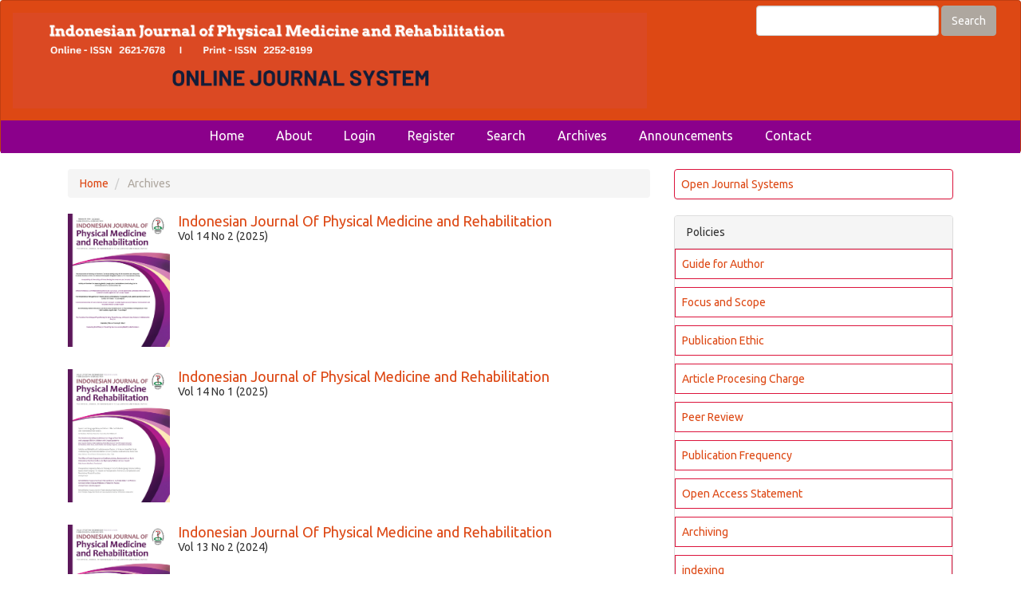

--- FILE ---
content_type: text/html; charset=utf-8
request_url: https://indojournalpmr.org/IndoJPMR/issue/archive
body_size: 6547
content:


<!DOCTYPE html>
<html lang="en-US" xml:lang="en-US">
<head>
	<meta charset="utf-8">
	<meta name="viewport" content="width=device-width, initial-scale=1.0">
	<title>
					Archives
	
							| Indonesian Journal of Physical Medicine and Rehabilitation
			</title>

	
<meta name="generator" content="Open Journal Systems 3.1.2.1">
<link rel="icon" href="https://indojournalpmr.org/public/journals/1/favicon_en_US.png">
<link rel="alternate" type="application/atom+xml" href="https://indojournalpmr.org/IndoJPMR/gateway/plugin/WebFeedGatewayPlugin/atom">
<link rel="alternate" type="application/rdf+xml" href="https://indojournalpmr.org/IndoJPMR/gateway/plugin/WebFeedGatewayPlugin/rss">
<link rel="alternate" type="application/rss+xml" href="https://indojournalpmr.org/IndoJPMR/gateway/plugin/WebFeedGatewayPlugin/rss2">
	<link rel="stylesheet" href="https://indojournalpmr.org/IndoJPMR/$$$call$$$/page/page/css?name=bootstrapTheme-united" type="text/css" /><link rel="stylesheet" href="https://indojournalpmr.org/plugins/themes/bootstrap3/styles/menu-gaya-baru_2023-04-19.css" type="text/css" /><link rel="stylesheet" href="https://indojournalpmr.org/plugins/themes/bootstrap3/styles/custom.css" type="text/css" /><link rel="stylesheet" href="https://indojournalpmr.org/plugins/generic/orcidProfile/css/orcidProfile.css" type="text/css" /><link rel="stylesheet" href="https://indojournalpmr.org/public/journals/1/styleSheet.css" type="text/css" />
</head>

<body class="pkp_page_issue pkp_op_archive has_site_logo">
	<div class="pkp_structure_page">

		<nav id="accessibility-nav" class="sr-only" role="navigation" aria-labelled-by="accessible-menu-label">
			<div id="accessible-menu-label">
				Quick jump to page content
			</div>
			<ul>
			  <li><a href="#main-navigation">Main Navigation</a></li>
			  <li><a href="#main-content">Main Content</a></li>
			  <li><a href="#sidebar">Sidebar</a></li>
			</ul>
		</nav>

				<header class="navbar navbar-default" id="headerNavigationContainer" role="banner">

						
			<div class="container-fluid">

				<div class="navbar-header">

										
																<div class="site-name">
																								<a href="															https://indojournalpmr.org/index
													" class="navbar-brand navbar-brand-logo">
								<img src="https://indojournalpmr.org/public/journals/1/pageHeaderLogoImage_en_US.png" >
							</a>
																	</div>
					
				</div>

								
								
																			<div class="pull-md-right">
								<form class="navbar-form navbar-left" role="search" method="post" action="https://indojournalpmr.org/IndoJPMR/search/search">
  <div class="form-group">
    <input class="form-control" name="query" value="" type="text" aria-label="Search Query" placeholder="">
  </div>
  <button type="submit" class="btn btn-default">Search</button>
</form>
							</div>
						
			</div><!-- .pkp_head_wrapper -->

										
				<div id="navbar">
    <nav class="navbar" role="navigation">
        <div class="navbar-header">
            <button type="button" class="navbar-toggle --arrow_box2" data-toggle="collapse" data-target="#main-navigation">
                <span class="glyphicon glyphicon-align-justify"></span>
                <span>MENU</span>
            </button>
        </div>
												<!-- M4 -->
												<ul id="main-navigation" class="nav navbar-nav collapse navbar-collapse">
														<li class="">
				<a href="https://indojournalpmr.org/IndoJPMR/issue/current">
					Home
									</a>
							</li>
														<li class="">
				<a href="https://indojournalpmr.org/IndoJPMR/about">
					About
									</a>
							</li>
														<li class="">
				<a href="https://indojournalpmr.org/IndoJPMR/login">
					Login
									</a>
							</li>
														<li class="">
				<a href="https://indojournalpmr.org/IndoJPMR/user/register">
					Register
									</a>
							</li>
														<li class="">
				<a href="https://indojournalpmr.org/IndoJPMR/search/search">
					Search
									</a>
							</li>
														<li class="">
				<a href="https://indojournalpmr.org/IndoJPMR/issue/archive">
					Archives
									</a>
							</li>
														<li class="">
				<a href="https://indojournalpmr.org/IndoJPMR/announcement">
					Announcements
									</a>
							</li>
														<li class="">
				<a href="https://indojournalpmr.org/IndoJPMR/about/contact">
					Contact
									</a>
							</li>
			</ul>

				
						<!-- /M4 -->

																		    </nav>
</div>
							

		</header><!-- .pkp_structure_head -->

				<div class="pkp_structure_content container">
			<main class="pkp_structure_main col-xs-12 col-sm-7 col-md-8" role="main">


<div id="main-content" class="page page_issue_archive">
	<nav class="cmp_breadcrumbs" role="navigation" aria-label="You are here:">
	<ol class="breadcrumb">
		<li>
			<a href="https://indojournalpmr.org/IndoJPMR/index">
				Home
			</a>
		</li>
		<li class="active">
										Archives
	
					</li>
	</ol>
</nav>

		
				<div class="issues media-list">
							<div class="issue-summary media">

			
				<div class="media-left">
			<a class="cover" href="https://indojournalpmr.org/IndoJPMR/issue/view/49">
				<img class="media-object" src="https://indojournalpmr.org/public/journals/1/cover_issue_49_en_US.png">
			</a>
		</div>
	

	<div class="media-body">
		<h2 class="media-heading">
			<a class="title" href="https://indojournalpmr.org/IndoJPMR/issue/view/49">
									Indonesian Journal Of Physical Medicine and Rehabilitation
							</a>
							<div class="series lead">
					Vol 14 No 2 (2025)
				</div>
					</h2>
		<div class="description">
			
		</div>
	</div>
</div><!-- .issue-summary -->
							<div class="issue-summary media">

			
				<div class="media-left">
			<a class="cover" href="https://indojournalpmr.org/IndoJPMR/issue/view/41">
				<img class="media-object" src="https://indojournalpmr.org/public/journals/1/cover_issue_41_en_US.jpg">
			</a>
		</div>
	

	<div class="media-body">
		<h2 class="media-heading">
			<a class="title" href="https://indojournalpmr.org/IndoJPMR/issue/view/41">
									Indonesian Journal of Physical Medicine and Rehabilitation
							</a>
							<div class="series lead">
					Vol 14 No 1 (2025)
				</div>
					</h2>
		<div class="description">
			
		</div>
	</div>
</div><!-- .issue-summary -->
							<div class="issue-summary media">

			
				<div class="media-left">
			<a class="cover" href="https://indojournalpmr.org/IndoJPMR/issue/view/40">
				<img class="media-object" src="https://indojournalpmr.org/public/journals/1/cover_issue_40_en_US.jpg">
			</a>
		</div>
	

	<div class="media-body">
		<h2 class="media-heading">
			<a class="title" href="https://indojournalpmr.org/IndoJPMR/issue/view/40">
									Indonesian Journal Of Physical Medicine and Rehabilitation
							</a>
							<div class="series lead">
					Vol 13 No 2 (2024)
				</div>
					</h2>
		<div class="description">
			
		</div>
	</div>
</div><!-- .issue-summary -->
							<div class="issue-summary media">

			
				<div class="media-left">
			<a class="cover" href="https://indojournalpmr.org/IndoJPMR/issue/view/39">
				<img class="media-object" src="https://indojournalpmr.org/public/journals/1/cover_issue_39_en_US.jpg">
			</a>
		</div>
	

	<div class="media-body">
		<h2 class="media-heading">
			<a class="title" href="https://indojournalpmr.org/IndoJPMR/issue/view/39">
									Indonesian Journal Of Physical Medicine and Rehabilitation
							</a>
							<div class="series lead">
					Vol 13 No 01 (2024)
				</div>
					</h2>
		<div class="description">
			
		</div>
	</div>
</div><!-- .issue-summary -->
							<div class="issue-summary media">

			
				<div class="media-left">
			<a class="cover" href="https://indojournalpmr.org/IndoJPMR/issue/view/38">
				<img class="media-object" src="https://indojournalpmr.org/public/journals/1/cover_issue_38_en_US.jpg">
			</a>
		</div>
	

	<div class="media-body">
		<h2 class="media-heading">
			<a class="title" href="https://indojournalpmr.org/IndoJPMR/issue/view/38">
									Indonesian Journal Of Physical Medicine and Rehabilitation 
							</a>
							<div class="series lead">
					Vol 12 No 02 (2023)
				</div>
					</h2>
		<div class="description">
			
		</div>
	</div>
</div><!-- .issue-summary -->
							<div class="issue-summary media">

			
				<div class="media-left">
			<a class="cover" href="https://indojournalpmr.org/IndoJPMR/issue/view/37">
				<img class="media-object" src="https://indojournalpmr.org/public/journals/1/cover_issue_37_en_US.jpg">
			</a>
		</div>
	

	<div class="media-body">
		<h2 class="media-heading">
			<a class="title" href="https://indojournalpmr.org/IndoJPMR/issue/view/37">
									Indonesian Journal Of Physical Medicine and Rehabilitation
							</a>
							<div class="series lead">
					Vol 12 No 01 (2023)
				</div>
					</h2>
		<div class="description">
			
		</div>
	</div>
</div><!-- .issue-summary -->
							<div class="issue-summary media">

			
				<div class="media-left">
			<a class="cover" href="https://indojournalpmr.org/IndoJPMR/issue/view/36">
				<img class="media-object" src="https://indojournalpmr.org/public/journals/1/cover_issue_36_en_US.jpg">
			</a>
		</div>
	

	<div class="media-body">
		<h2 class="media-heading">
			<a class="title" href="https://indojournalpmr.org/IndoJPMR/issue/view/36">
									Indonesian Journal Of Physical Medicine and Rehabilitation
							</a>
							<div class="series lead">
					Vol 11 No 02 (2022)
				</div>
					</h2>
		<div class="description">
			
		</div>
	</div>
</div><!-- .issue-summary -->
							<div class="issue-summary media">

			
				<div class="media-left">
			<a class="cover" href="https://indojournalpmr.org/IndoJPMR/issue/view/35">
				<img class="media-object" src="https://indojournalpmr.org/public/journals/1/cover_issue_35_en_US.jpg">
			</a>
		</div>
	

	<div class="media-body">
		<h2 class="media-heading">
			<a class="title" href="https://indojournalpmr.org/IndoJPMR/issue/view/35">
									Indonesian Journal Of Physical Medicine and Rehabilitation
							</a>
							<div class="series lead">
					Vol 11 No 01 (2022)
				</div>
					</h2>
		<div class="description">
			
		</div>
	</div>
</div><!-- .issue-summary -->
							<div class="issue-summary media">

			
				<div class="media-left">
			<a class="cover" href="https://indojournalpmr.org/IndoJPMR/issue/view/34">
				<img class="media-object" src="https://indojournalpmr.org/public/journals/1/cover_issue_34_en_US.jpg">
			</a>
		</div>
	

	<div class="media-body">
		<h2 class="media-heading">
			<a class="title" href="https://indojournalpmr.org/IndoJPMR/issue/view/34">
									Indonesian Journal Of Physical Medicine and Rehabilitation
							</a>
							<div class="series lead">
					Vol 10 No 02 (2021)
				</div>
					</h2>
		<div class="description">
			
		</div>
	</div>
</div><!-- .issue-summary -->
							<div class="issue-summary media">

			
				<div class="media-left">
			<a class="cover" href="https://indojournalpmr.org/IndoJPMR/issue/view/33">
				<img class="media-object" src="https://indojournalpmr.org/public/journals/1/cover_issue_33_en_US.jpg">
			</a>
		</div>
	

	<div class="media-body">
		<h2 class="media-heading">
			<a class="title" href="https://indojournalpmr.org/IndoJPMR/issue/view/33">
									Indonesian Journal Of Physical Medicine and Rehabilitation
							</a>
							<div class="series lead">
					Vol 10 No 01 (2021)
				</div>
					</h2>
		<div class="description">
			
		</div>
	</div>
</div><!-- .issue-summary -->
					</div>

							<nav aria-label="View additional pages">
		<ul class="pager">
							<li class="previous">
					<a href="										https://indojournalpmr.org/IndoJPMR/issue/archive/2
					">
						<span aria-hidden="true">&larr;</span>
						Previous
					</a>
				</li>
						<li class="current">
				1-10 of 24
			</li>
					</ul>
	</nav>
	</div>

	</main>

									<aside id="sidebar" class="pkp_structure_sidebar left col-xs-12 col-sm-5 col-md-4" role="complementary" aria-label="Sidebar">
				<div class="pkp_block block_developed_by">
	<div class="content">
		<a href="http://pkp.sfu.ca/ojs/">
			Open Journal Systems
		</a>
	</div>
</div>
<div class="pkp_block block_policies">
	<span class="title">
		Policies
	</span>

	<div class="content">
        <div>
            <p><a href="https://indojournalpmr.org/IndoJPMR/about/submissions#author_guidelines">Guide for Author</a></p>
<p><a href="https://indojournalpmr.org/IndoJPMR/about/editorialPolicies#Focus_and_Scope">Focus and Scope</a></p>
<p><a href="https://indojournalpmr.org/IndoJPMR/about#publication_ethics">Publication Ethic</a></p>
<p><a href="https://indojournalpmr.org/IndoJPMR/about/submissions#author_fees">Article Procesing Charge</a></p>
<p><a href="https://indojournalpmr.org/IndoJPMR/about/editorialPolicies#peer_review">Peer Review</a></p>
<p><a href="https://indojournalpmr.org/IndoJPMR/about/editorialPolicies#publication_frequency">Publication Frequency</a></p>
<p><a href="https://indojournalpmr.org/IndoJPMR/about/editorialPolicies#open_access_policy">Open Access Statement</a></p>
<p><a href="https://indojournalpmr.org/IndoJPMR/about/editorialPolicies#archiving">Archiving</a></p>
<p><a href="https://indojournalpmr.org/IndoJPMR/about/abstractingAndIndexing">indexing</a></p>
<p><a href="https://indojournalpmr.org/IndoJPMR/about/editorialPolicies#check_for_plagiarism">Plagiarism Screening</a></p>

        </div>
	</div>
</div>

<div class="pkp_block block_policies2">
	<div class="content">
        <div>
            <p><a href="http://indojournalpmr.org/IJPMR/about/submissions#copyright">COPYRIGHT</a></p>
            <p><a href="http://indojournalpmr.org/IJPMR/about/contact">CONTACT JOURNAL</a></p>
            <p><a href="http://indojournalpmr.org/IJPMR/about/submissions">SUBMISSIONS</a></p>
        </div>
	</div>
</div>
<div class="pkp_block block_information">
	<span class="title">Information</span>
	<div class="content">
		<ul>
							<li>
					<a href="https://indojournalpmr.org/IndoJPMR/information/readers">
						For Readers
					</a>
				</li>
										<li>
					<a href="https://indojournalpmr.org/IndoJPMR/information/authors">
						For Authors
					</a>
				</li>
										<li>
					<a href="https://indojournalpmr.org/IndoJPMR/information/librarians">
						For Librarians
					</a>
				</li>
					</ul>
	</div>
</div>
<div class="pkp_block block_editorial_team">
	<span class="title">
		Editorial Team
	</span>

	<div class="content">
        <div style="padding:15px">
            <p>
<b>DR.dr. Rita Vivera Pane, Sp.K.F.R., N.M(K), FIPP, CIPS</b>
<br>
<i>Editor in Chief</i>
<br>
Medical Faculty of UNUSA, Surabaya, Indonesia<table>
<tr>
<td>ID Orcid</td>
<td> &nbsp; : &nbsp; </td>
<td><a href="https://orcid.org/orcid-search/search?searchQuery=0000-0003-2274-0467" target="_blank">0000-0003-2274-0467</a></td>
</tr>
<tr>
<td>ID Google Scholar</td>
<td> &nbsp; : &nbsp; </td>
<td><a href="https://scholar.google.com/citations?user=Qdhz7cYAAAAJ&hl=en" target="_blank">Qdhz7cYAAAAJ</a></td>
</tr>
<tr>
<td>ID Scopus</td>
<td> &nbsp; : &nbsp; </td>
<td><a href="https://www.scopus.com/authid/detail.uri?authorId=58080174400" target="_blank">58080174400</a></td>
</tr>
<tr>
<td>ID Sinta</td>
<td> &nbsp; : &nbsp; </td>
<td><a href="https://sinta.kemdikbud.go.id/authors/profile/6764805" target="_blank">6864805</a></td>
</tr>
</table>
</p>
<hr>
<p>
<b>dr. Evi Rachmawati NH, Sp.K.F.R., Ph.D, FIPM (USG)</b>
<br>
<i>Managing Editor</i>
<br>
Department of Physical Medicine and Rehabilitaion University of Indonesia Hospital, Depok, Indonesia<table>
<tr>
<td>ID Orcid</td>
<td> &nbsp; : &nbsp; </td>
<td><a href="https://orcid.org/0000-0003-0178-0865" target="_blank">0000-0003-0178-0865</a></td>
</tr>
<tr>
<td>ID Google Scholar</td>
<td> &nbsp; : &nbsp; </td>
<td><a href="https://scholar.google.com/citations?user=y6jPqiUAAAAJ&hl=id" target="_blank">y6jPqiUAAAAJ</a></td>
</tr>
<tr>
<td>ID Scopus</td>
<td> &nbsp; : &nbsp; </td>
<td><a href="https://www.scopus.com/authid/detail.uri?authorId=57192909138" target="_blank">57192909138</a></td>
</tr>
<tr>
<td>ID Sinta</td>
<td> &nbsp; : &nbsp; </td>
<td><a href="https://sinta.kemdikbud.go.id/authors/profile/6772607/?view=wos#!" target="_blank">6772607</a></td>
</tr>
</table>
</p>
<hr>
<p>
<b>dr. Martha  Kurnia Kusumawardani, Sp.K.F.R., N.M. (K)</b>
<br>
<i>Editorial Board</i>
<br>
Department of Physical Medicine and Rehabilitation, Faculty of Medicine, Universitas Airlangga, Surabaya, Indonesia; Dr. Soetomo General Hospital, Surabaya, Indonesia<table>
<tr>
<td>ID Orcid</td>
<td> &nbsp; : &nbsp; </td>
<td><a href="https://orcid.org/orcid-search/search?searchQuery=0000-0002-3661-0236" target="_blank">0000-0002-3661-0236</a></td>
</tr>
<tr>
<td>ID Google Scholar</td>
<td> &nbsp; : &nbsp; </td>
<td><a href="https://scholar.google.com/citations?hl=id&user=JOMXaR8AAAAJ" target="_blank">JOMXaR8AAAAJ</a></td>
</tr>
<tr>
<td>ID Scopus</td>
<td> &nbsp; : &nbsp; </td>
<td><a href="https://www.scopus.com/authid/detail.uri?authorId=57215209196" target="_blank">57215209196</a></td>
</tr>
<tr>
<td>ID Sinta</td>
<td> &nbsp; : &nbsp; </td>
<td><a href="https://sinta.kemdikbud.go.id/authors/?q=Martha%20Kurnia%20Kusumawardani" target="_blank">6750428</a></td>
</tr>
</table>
</p>


            <hr>
            <button type="button" class="btn btn-primary btn-sm" onclick="javascript:location.href='https://indojournalpmr.org/IndoJPMR/about/editorialTeam'">Read More</button>
        </div>
	</div>
</div>
<div class="pkp_block block_web_feed">
	<span class="title">Current Issue</span>
	<div class="content">
		<ul>
			<li>
				<a href="https://indojournalpmr.org/IndoJPMR/gateway/plugin/WebFeedGatewayPlugin/atom">
					<img src="https://indojournalpmr.org/lib/pkp/templates/images/atom.svg" alt="Atom logo">
				</a>
			</li>
			<li>
				<a href="https://indojournalpmr.org/IndoJPMR/gateway/plugin/WebFeedGatewayPlugin/rss2">
					<img src="https://indojournalpmr.org/lib/pkp/templates/images/rss20_logo.svg" alt="RSS2 logo">
				</a>
			</li>
			<li>
				<a href="https://indojournalpmr.org/IndoJPMR/gateway/plugin/WebFeedGatewayPlugin/rss">
					<img src="https://indojournalpmr.org/lib/pkp/templates/images/rss10_logo.svg" alt="RSS1 logo">
				</a>
			</li>
		</ul>
	</div>
</div>
<div class="pkp_block block_custom" id="customblock-Abstracting">
            <div><span class="title">ABSTRACTING &amp; INDEXING</span></div>
<div style="padding-left: 8px; padding-top: 10px; display: flex; flex-wrap: wrap;"><a style="margin-bottom: 32px; margin-right: 12px;" href="https://garuda.kemdikbud.go.id/documents?select=doi&amp;q=10.36803%2Fijpmr.v11i01.322&amp;pub=" target="_blank" rel="noopener"> <img src="/public/site/images/admin/Garuda-DIKTI_160x60.png"> </a> <a style="margin-bottom: 32px;" href="https://portal.issn.org/resource/ISSN/2621-7678" target="_blank" rel="noopener"> <img src="/public/site/images/admin/ISSN-Portal_160x60.png"> </a> <a style="margin-bottom: 32px; margin-right: 12px;" href="https://www.semanticscholar.org/search?q=Indonesian%20Journal%20of%20Physical%20Medicine%20Rehabilitation&amp;sort=relevance" target="_blank" rel="noopener"> <img src="/public/site/images/admin/Semantic-Scholar_160x60.png"> </a> <a style="margin-bottom: 32px;" href="https://www.scilit.net/wcg/container_group/101946" target="_blank" rel="noopener"> <img src="/public/site/images/admin/Scilit_160x60.png"> </a> <a style="margin-bottom: 32px; margin-right: 12px;" href="https://www.mendeley.com/search/?accessType=Open%20access&amp;page=1&amp;query=Disability%20Self-evaluation%20for%20Low%20Back%20Pain%20in%20COVID-19%20Pandemic%20&amp;sortBy=relevance" target="_blank" rel="noopener"> <img src="/public/site/images/admin/Mendeley_160x60.png"> </a> <a style="margin-bottom: 32px;" title="Crossref" href="https://search.crossref.org/?q=INDONESIAN+JOURNAL+OF+Physical+Medicine+%26+Rehabilitation" target="_blank" rel="noopener"> <img src="/public/site/images/admin/crossref_160x60.png" alt=""> </a> <a style="margin-bottom: 32px; margin-right: 12px;" href="https://scholar.google.com/citations?user=c4GUI3UAAAAJ&amp;hl=id" target="_blank" rel="noopener"> <img src="/public/site/images/admin/gooscholar_160x60.png"> </a> <a style="margin-bottom: 32px;" title="Dimensions" href="https://app.dimensions.ai/discover/publication?search_mode=content&amp;and_facet_source_title=jour.1378912" target="_blank" rel="noopener"> <img src="/public/site/images/admin/dimensions-logo_160x60.jpg"> </a> <a style="margin-bottom: 32px;" title="ResearchGate" href="https://www.researchgate.net/journal/Indonesian-Journal-of-Physical-Medicine-and-Rehabilitation-2252-8199" target="_blank" rel="noopener"> <img src="/public/site/images/admin/researchgate_160x60.png"> </a> <a style="margin-bottom: 32px;" title="Harvard Library" href="https://hollis.harvard.edu/primo-explore/search?query=any,contains,Indonesian%20Journal%20of%20Physical%20Medicine%20and%20Rehabilitation&amp;tab=everything&amp;search_scope=everything&amp;vid=HVD2&amp;lang=en_US&amp;offset=0%20" target="_blank" rel="noopener"> <img src="/public/site/images/admin/harvard_160x60.png"> </a> <a style="margin-bottom: 32px;" title="" href="https://buprimo.hosted.exlibrisgroup.com/primo-explore/search?query=any,contains,Indonesian%20Journal%20of%20Physical%20Medicine%20and%20Rehabilitation&amp;tab=beyond_bu&amp;search_scope=pci_all&amp;vid=BU&amp;lang=en_US&amp;offset=0&amp;fromRedirectFilter=true%20" target="_blank" rel="noopener"> <img src="/public/site/images/admin/exlibrisgroup_160x60.png"> </a> <a style="margin-bottom: 32px;" title="SciSpace" href="https://typeset.io/journals/indonesian-journal-of-physical-medicine-and-rehabilitation-3rt9czhm" target="_blank" rel="noopener"> <img src="/public/site/images/admin/scispace_160x60.png"> </a> <a style="margin-bottom: 32px; margin-right: 12px;" title="Sertifikat RISTEK BRIN" href="http://indojournalpmr.org/docs/Sertifikat_RISTEK-BRIN.pdf" target="_blank" rel="noopener"> <img src="/public/site/images/admin/Sertifikat_RISTEK-BRIN.png" width="248" height="166"> </a></div>
    </div>
<div class="pkp_block block_custom" id="customblock-Visitor">
    	<div class="content">
        <!-- (1)Histats.com  (div with counter) --><div id="histats_counter" style="padding:15px"></div><!-- Histats.com  START  (aync)--><script type="text/javascript">var _Hasync= _Hasync|| [];_Hasync.push(['Histats.start', '1,4735369,4,433,112,75,00011111']);_Hasync.push(['Histats.fasi', '1']);_Hasync.push(['Histats.track_hits', '']);(function() {var hs = document.createElement('script'); hs.type = 'text/javascript'; hs.async = true;hs.src = ('//s10.histats.com/js15_as.js');(document.getElementsByTagName('head')[0] || document.getElementsByTagName('body')[0]).appendChild(hs);})();</script><noscript><a href="/" target="_blank"><img  src="//sstatic1.histats.com/0.gif?4735369&101" alt="website statistics" border="0"></a></noscript><!-- Histats.com(2)  END  --><!-- OLD : <p><a href="https://info.flagcounter.com/x61N"><img src="https://s11.flagcounter.com/count2/x61N/bg_FFFFFF/txt_000000/border_CCCCCC/columns_3/maxflags_12/viewers_0/labels_0/pageviews_1/flags_0/percent_0/" alt="Flag Counter" border="0" /></a></p> --><!-- Default Statcounter code for Indonesian Journal of Physical http://indojournalpmr.org/IJPMR --><!-- OLD : <noscript><div class="statcounter"><a title="web stats" href="https://statcounter.com/" target="_blank"><img class="statcounter" src="https://c.statcounter.com/12069078/0/0dc15044/0/" alt="web stats"></a></div></noscript> --><!-- End of Statcounter Code --><!-- OLD : <p><a href="https://statcounter.com/p12069078/?guest=1">View My Stats</a></p>-->
	</div>
    </div>
<div class="pkp_block block_Keywordcloud">
	<span class="title">Keywords</span>
	<div class="content" id='wordcloud'></div>
	<script>
    function randomColor() {
        var colors = [
            '#1f77b4', '#ff7f0e', '#2ca02c', '#d62728', '#9467bd',
            '#8c564b', '#e377c2', '#7f7f7f', '#bcbd22', '#17becf'
        ];

        return colors[Math.floor(Math.random() * colors.length)];
    }

document.addEventListener("DOMContentLoaded", function() {
  var keywords = [{"text":"Pain","size":2},{"text":"Muscle","size":1},{"text":"Activities","size":2},{"text":"Extremity","size":1},{"text":"Rehabilitation Medicine","size":2},{"text":"Speech","size":2},{"text":"Elderly","size":2},{"text":"Pediatric","size":2},{"text":"Sport","size":2},{"text":"Stroke","size":1},{"text":"Cardiorespiratory","size":2},{"text":"Kinesiotaping","size":1},{"text":"Immobilization","size":2},{"text":"Prosthetic","size":1},{"text":"Dysphagia","size":1}];
  var totalWeight = 0;
  var width = 300;
  var height = 200;
  var transitionDuration = 200;	
  var length_keywords = keywords.length;
  var layout = d3.layout.cloud();

  layout.size([width, height])
    .words(keywords)
    .fontSize(function(d){
      return fontSize(+d.size);
    })
    .on('end', draw);
  
  var svg = d3.select("#wordcloud").append("svg")
    .attr("viewBox", "0 0 " + width + " " + height)	
    .attr("width", '100%');		
  
  function update() {
    var words = layout.words();
    //fontSize = d3.scaleLinear().range([16, 34]);
    fontSize = d3.scaleLinear().range([10, 11]);
    if (words.length) {
      fontSize.domain([+words[words.length - 1].size || 1, +words[0].size]);
    }
  }
  
  keywords.forEach(function(item,index){totalWeight += item.size;});

  update();

  function draw(words, bounds) {
    var w = layout.size()[0], h = layout.size()[1];

    scaling = bounds
              ? Math.min(
                    w / Math.abs(bounds[1].x - w / 2),
                    w / Math.abs(bounds[0].x - w / 2),
                    h / Math.abs(bounds[1].y - h / 2),
                    h / Math.abs(bounds[0].y - h / 2),
                ) / 2
              : 1;

    svg
    .append("g")
    .attr(
              "transform",
              "translate(" + [w >> 1, h >> 1] + ")scale(" + scaling + ")",
          )
    .selectAll("text")
      .data(words)
    .enter().append("text")
      .style("font-size", function(d) { return d.size + "px"; })
      .style("font-family", 'serif')
      .style("fill", randomColor)
      .style('cursor', 'pointer')
      .style('opacity', 0.85)
      .attr('class', 'keyword')
      .attr("text-anchor", "middle")
      .attr("transform", function(d) {
        return "translate(" + [d.x, d.y] + ")rotate(" + d.rotate + ")";
      }) 
      .text(function(d) { return d.text; })
      .on("click", function(d, i){
        window.location = "https://indojournalpmr.org/IndoJPMR/search?query=QUERY_SLUG".replace(/QUERY_SLUG/, encodeURIComponent(d.text));
      })
      .on("mouseover", function(d, i) {
        d3.select(this).transition()
          .duration(transitionDuration)
          .style('font-size',function(d) { return (d.size + 3) + "px"; })
          .style('opacity', 1);
      })
      .on("mouseout", function(d, i) {
        d3.select(this).transition()
          .duration(transitionDuration)
          .style('font-size',function(d) { return d.size + "px"; })
          .style('opacity', 0.7);
      })
      .on('resize', function() { update() });
  }

  layout.start();
});
	</script>
</div>
			</aside><!-- pkp_sidebar.left -->
				</div><!-- pkp_structure_content -->

	<footer class="footer" role="contentinfo">

		<div class="container">

			<div class="row">
								<div class="col-md-10">
					<p><strong><img src="/public/site/images/admin/LOGO_PERDOSRI_BARU.png" width="86" height="115"><br>Indonesian Journal of Physical Medicine and Rehabilitation E- ISSN 2621-7678&nbsp; l&nbsp; P-ISSN&nbsp;&nbsp; 2252-8199 </strong><br>Contact persons for the organizations: Secretariat of The Indonesian Physical Medicine and Rehabilitation Association, Jl. Betok I No.37, RW.6, Jati, Kec. Pulo Gadung, Kota Jakarta Timur, Daerah Khusus Ibukota Jakarta 13220. <br>Phone : +62 21 47866390, Fax : +62 21 47866390, Email : editor.indojpmr@perdosri.org OR <strong>editor.indojournalpmr@gmail.com.</strong><br><br><br></p>
				</div>
				
				<div class="col-md-2" role="complementary">
					<a href="https://indojournalpmr.org/IndoJPMR/about/aboutThisPublishingSystem">
                                                <img class="img-responsive" alt="About this Publishing System" src="https://indojournalpmr.org/templates/images/ojs_brand.png">
                                        </a>
				</div>

			</div> <!-- .row -->
		</div><!-- .container -->
	</footer>
</div><!-- pkp_structure_page -->

<script src="//ajax.googleapis.com/ajax/libs/jquery/2.2.4/jquery.min.js" type="text/javascript"></script><script src="//ajax.googleapis.com/ajax/libs/jqueryui/1.12.0/jquery-ui.min.js" type="text/javascript"></script><script src="https://indojournalpmr.org/lib/pkp/js/lib/jquery/plugins/jquery.tag-it.js" type="text/javascript"></script><script src="https://indojournalpmr.org/plugins/themes/bootstrap3/bootstrap/js/bootstrap.min.js" type="text/javascript"></script><script src="https://d3js.org/d3.v4.js" type="text/javascript"></script><script src="https://cdn.jsdelivr.net/gh/holtzy/D3-graph-gallery@master/LIB/d3.layout.cloud.js" type="text/javascript"></script>


</body>
</html>


--- FILE ---
content_type: text/css
request_url: https://indojournalpmr.org/plugins/themes/bootstrap3/styles/menu-gaya-baru_2023-04-19.css
body_size: 1561
content:
/*.navbar-header{float:left;background:#40ae4b}*/
.navbar-toggle{/*font-family:open sans,sans-serif;*/font-size:16px!important;color:#fff;padding:5px 10px 6px;margin:0}
.login-area{background:#4198d9;float:right;margin:-1px 0 0;-webkit-border-bottom-right-radius:5px;-webkit-border-bottom-left-radius:5px;-moz-border-radius-bottomright:5px;-moz-border-radius-bottomleft:5px;border-bottom-right-radius:5px;border-bottom-left-radius:5px}
.login-area li{float:left;padding:8px 0 0;list-style:none}
.login-area ul{list-style:none}
.login-area li a{line-height:100%;padding:0 20px;/*font-family:open sans,sans-serif;*/font-size:16px!important;color:#fff;border-left:1px solid #ecf4fb}
.login-area li:hover a{background:0 0;color:#8fdcb1}
#navbar{z-index:99999;padding:0;border:none;background:#8b008b}

@media only screen and (min-width : 768px) {
  #navbar .navbar{width:1280px;margin:0 auto;/*height:37px;*/min-height:37px;display: flex;justify-content: center;}
}
@media only screen and (max-width : 767px) {
  #navbar .navbar{width:1280px;margin:0 auto;/*height:37px;*/min-height:37px;}
}

#navbar .navbar-nav li ul li{padding:0;border-bottom:3px solid transparent}

#navbar .navbar-nav li{border-bottom:3px solid transparent;padding:0}

/* When Menu hover */
#navbar .navbar-nav li:hover{border-bottom:3px solid #8fdcb1;padding:0}

@media only screen and (min-width : 768px) {
  #navbar .navbar-nav li:hover>a{background:0 0;color:#8fdcb1}
  #navbar .navbar-nav li:hover>ul>li{margin-top:1px;padding:9px 0 6px!important}
  #navbar .navbar-nav>li{background:#8b008b}
  #navbar .navbar-nav li a{
      line-height:100%;
      padding:10px 20px;
      /*font-family:open sans,sans-serif;*/
      font-size:16px;
      color:#fff;
      margin:0;
      /*border:none!important;*/
      border-top:none!important;
      border-right:none!important;
      border-bottom:none!important;
      border-left:none!important;/*solid 1px white!important;border-radius:0;*/
  }
}
/**#navbar .navbar-nav li:nth-child(2) a {border-left:none!important;}*/
#navbar .navbar-nav li:nth-child(1) a {border-left:none!important;}

#navbar .navbar-nav li ul li a {
border-left:solid 1px #8b008b !important;
}

#navbar .navbar-nav>li>a{border-left:1px solid #ecf4fb}

#navbar .navbar-nav>li>ul{width:250px;background:#8b008b;position:absolute;display:none;margin:0;z-index:99999}
#navbar .navbar-nav>li>ul>li>a{text-decoration:none}
#navbar li ul li:hover{padding:9px 0 6px!important}
#navbar .navbar-nav>li:hover>ul,#navbar .navbar-nav>li>ul:hover{display:block;padding-left:0;list-style:none}

/*.arrow_box*/
/*ul#main-navigation > li:first-child*/
/**ul#main-navigation > li:first-child { position:relative;background:#40ae4b;border:4px solid #f3f5f0}*/
/**ul#main-navigation > li:first-child:after, ul#main-navigation > li:first-child:before{left:100%;top:50%;border:solid transparent;content:" ";height:0;width:0;position:absolute;pointer-events:none}*/
/**ul#main-navigation > li:first-child:after{border-color:transparent;border-left-color:#40ae4b;border-width:5px;margin-top:-5px}*/
/**ul#main-navigation > li:first-child:before{border-color:transparent;border-left-color:#f3f5f0;border-width:11px;margin-top:-11px}*/

/*#home*/
/*ul#main-navigation > li:first-child*/
/**ul#main-navigation > li:first-child { margin:0 18px 0 0;*/
/**padding:8px 0!important;border-right:4px solid #ecf4fb!important;border-left:4px solid #ecf4fb!important;border-bottom:none!important;border:none;background:#40ae4b!important}*/
/**ul#main-navigation > li:first-child > a { text-indent:-99999px;padding:0 10px!important;background:url([data-uri]) no-repeat center center;width:46px;height:23px;border:none!important}*/
/**ul#main-navigation > li:first-child:hover { padding:8px 0!important;border-right:4px solid #ecf4fb!important;border-left:4px solid #ecf4fb!important;border-bottom:none!important;border:none}*/
/**ul#main-navigation > li:first-child:hover > a { background:url([data-uri]) no-repeat center center!important}*/

#login a,#register a{line-height:100%;}
#login a{border-left:none}
.navbar-collapse{max-height:none}
#authors{/*font-family:open sans,sans-serif;*/font-size:15px;font-weight:300;line-height:120%}
#authors>a{font-weight:900!important}
.contact-data ul{margin:0 0 0 50px}
.contact-data ul a,.contact-data ul span{line-height:160%;padding:0 0 0 8px;/*font-family:open sans,sans-serif;*/font-size:15px;color:#444}
.contact-data ul li{border-top:1px solid #9bbcc5;padding:8px 0}
.contact-data ul li:first-child{border:none}

@media all and (max-width: 1280px) {
#navbar .navbar{width:100%;padding:0 15px;-webkit-box-sizing:border-box;-moz-box-sizing:border-box;box-sizing:border-box}
}

@media all and (max-width: 980px) {
#navbar .navbar-nav>li>a{padding:0 10px}
.arrow_box:after,.arrow_box:before{border:none}
}

@media all and (max-width: 766px) {
#navbar .navbar-nav li ul li{border-top:1px solid #52a58f;border-bottom:none}
.login-area{width:100%}
#navbar .navbar-nav>li>ul{position:relative;width:100%}
.arrow_box2{position:relative;background:#40ae4b}
.arrow_box2:after{top:100%;left:50%;border:solid transparent;content:" ";height:0;width:0;position:absolute;pointer-events:none;border-color:transparent;border-top-color:#40ae4b;border-width:10px;margin-left:-10px}
#navbar .navbar-nav li{background:#8b008b!important}
#navbar .navbar-nav li a{display:block;width:100%;padding:10px!important}
/**#navbar .navbar-nav #home:hover a{width:100%;padding:0}*/
/**#navbar .navbar-nav #home:hover{border:none!important;border-bottom:1px solid #52a58f!important}*/
/**#navbar .navbar-nav #home{height:auto;margin:0}*/
/**#navbar .navbar-nav #home a{width:100%}*/
#navbar .navbar-nav li{border-left:none;border-right:none;border-bottom:1px solid #52a58f!important}
#navbar .navbar-nav li:hover{border-bottom:1px solid #52a58f!important}
#navbar .navbar-nav li a{border:none;text-indent:0;background:url(img/ico-aro.png) no-repeat 90% center}
#navbar .navbar-nav li:hover a{background:url(img/ico-aro.png) no-repeat 90% center!important}
#bs-example-navbar-collapse-1{width:100%;-webkit-box-sizing:border-box;-moz-box-sizing:border-box;box-sizing:border-box}
}

@media all and (max-width: 480px) {
.login-area li a{padding:0 7px}
}

.navbar-default{border-bottom:none}

#navigationUser li {
    list-style:none;
    display:inline;
}

#navigationUser li a{
    color:white;
    position:relative;
    top:7px;
    padding:0 15px;
}
#navigationUser li:first-child a{
    border-right:solid 1px white;
}
#navigationUser li a:hover{
text-decoration:underline;
color:#8fdcb1;
}

/* menu-gaya-baru_2023-03-14.css */
.pkp_block.block_developed_by,
#customblock-Menu .content p{
    border:solid 1px crimson;
    padding:8px;
}

/* menu-gaya-baru_2023-04-18.css */
.pkp_block.block_policies .content p{
    border:solid 1px crimson;
    padding:8px;
}

/* menu-gaya-baru_2023-04-19.css */
.pkp_block.block_policies2 .content p{
    border:solid 1px crimson;
    padding:8px;
}


--- FILE ---
content_type: text/css
request_url: https://indojournalpmr.org/plugins/themes/bootstrap3/styles/custom.css
body_size: 50
content:
/* Large Devices, Wide Screens */
@media only screen and (max-width : 1200px) {

}

/* Medium Devices, Desktops */
@media only screen and (max-width : 992px) {
#main-navigation{padding-top:10px;}
#navbar .navbar-nav li:hover{padding-bottom:6px}
}

/* Small Devices, Tablets */
@media only screen and (max-width : 768px) {
  .navbar-form{text-align:center;}
  .navbar-form .form-group{width:70%;display: inline-block;}
  .navbar-form .form-group input{width:100%;}
  #main-navigation{padding-top:10px;}
  /*#navbar .navbar-nav li:hover{padding:0 0 5px 0;}*/
  .navbar-default .navbar-toggle, .navbar-default .navbar-toggle, .header_view .navbar-toggle, .header_view .navbar-toggle{background:#1a242f;}
  .navbar-header{padding:10px 0;}
}

/* Extra Small Devices, Phones */ 
@media only screen and (max-width : 480px) {
  .site-name a img{width:100%;}
  .navbar-header .navbar-brand{height:auto;}
  .navbar-collapse.collapse {display: none!important;}
  .navbar-collapse.collapse.in {display: block!important;}
  #headerNavigationContainer .container-fluid div:nth-child(2){margin-top:-20px;}
  /*
  .navbar-default .navbar-toggle, .navbar-default .navbar-toggle, .header_view .navbar-toggle, .header_view .navbar-toggle{background:#1a242f;}
  .navbar-header{padding:10px 0;}
  */
}

--- FILE ---
content_type: text/css
request_url: https://indojournalpmr.org/public/journals/1/styleSheet.css
body_size: -266
content:
.navbar-header .navbar-brand {
height: 150px;
}